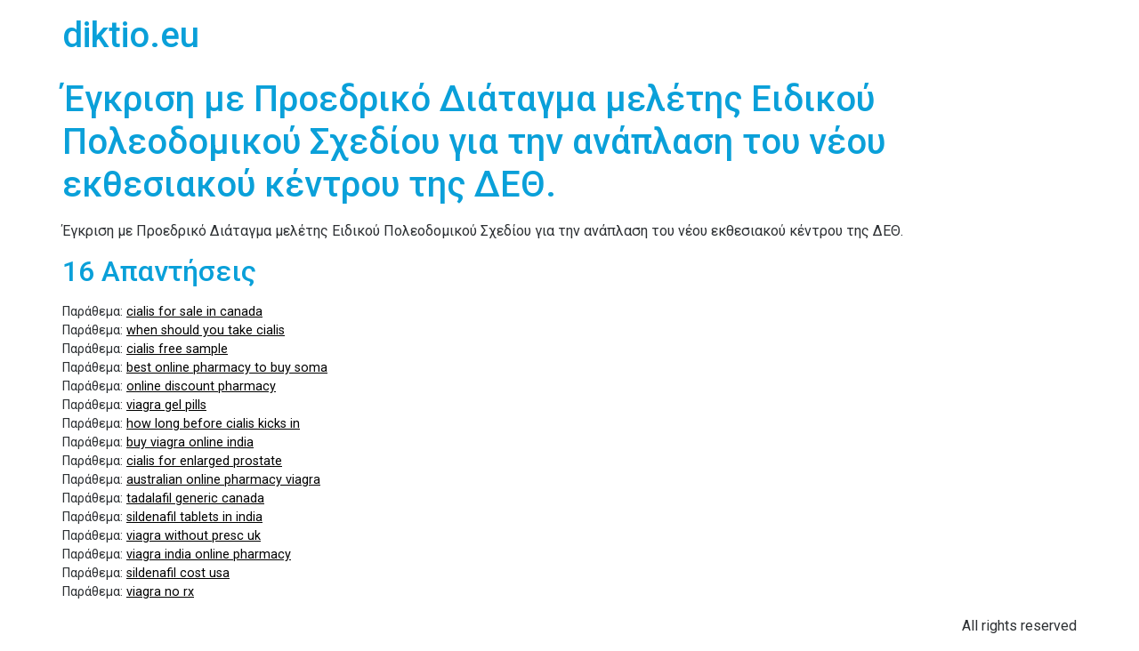

--- FILE ---
content_type: text/css
request_url: https://diktio.eu/wp-content/uploads/rmp-menu/css/rmp-menu.css?ver=09.15.34
body_size: 1899
content:
body{transition: transform 0.5s}#rmp_menu_trigger-4628{width: 55px;height: 55px;position: fixed;top: 15px;border-radius: 5px;display: none;text-decoration: none;right: 5%;background: rgba(47, 65, 84, 0.59);transition: transform 0.5s, background-color 0.5s}#rmp_menu_trigger-4628:hover, #rmp_menu_trigger-4628:focus{background: #0e17ba;text-decoration: unset}#rmp_menu_trigger-4628.is-active{background: #47e5e2}#rmp_menu_trigger-4628 .rmp-trigger-box{width: 25px;color: #fff}#rmp_menu_trigger-4628 .rmp-trigger-icon-active, #rmp_menu_trigger-4628 .rmp-trigger-text-open{display: none}#rmp_menu_trigger-4628.is-active .rmp-trigger-icon-active, #rmp_menu_trigger-4628.is-active .rmp-trigger-text-open{display: inline}#rmp_menu_trigger-4628.is-active .rmp-trigger-icon-inactive, #rmp_menu_trigger-4628.is-active .rmp-trigger-text{display: none}#rmp_menu_trigger-4628 .rmp-trigger-label{color: #fff;pointer-events: none;line-height: 13px;font-family: inherit;font-size: 14px;display: inline;text-transform: inherit}#rmp_menu_trigger-4628 .rmp-trigger-label.rmp-trigger-label-top{display: block;margin-bottom: 12px}#rmp_menu_trigger-4628 .rmp-trigger-label.rmp-trigger-label-bottom{display: block;margin-top: 12px}#rmp_menu_trigger-4628 .responsive-menu-pro-inner{display: block}#rmp_menu_trigger-4628 .responsive-menu-pro-inner, #rmp_menu_trigger-4628 .responsive-menu-pro-inner::before, #rmp_menu_trigger-4628 .responsive-menu-pro-inner::after{width: 25px;height: 3px;background-color: #fff;border-radius: 4px;position: absolute}#rmp_menu_trigger-4628.is-active .responsive-menu-pro-inner, #rmp_menu_trigger-4628.is-active .responsive-menu-pro-inner::before, #rmp_menu_trigger-4628.is-active .responsive-menu-pro-inner::after{background-color: #fff}#rmp_menu_trigger-4628:hover .responsive-menu-pro-inner, #rmp_menu_trigger-4628:hover .responsive-menu-pro-inner::before, #rmp_menu_trigger-4628:hover .responsive-menu-pro-inner::after{background-color: #fff}#rmp_menu_trigger-4628 .responsive-menu-pro-inner::before{top: 10px}#rmp_menu_trigger-4628 .responsive-menu-pro-inner::after{bottom: 10px}#rmp_menu_trigger-4628.is-active .responsive-menu-pro-inner::after{bottom: 0}@media screen and (max-width: 1024px){#rmp_menu_trigger-4628{display: block}#rmp-container-4628{position: fixed;top: 0;margin: 0;transition: transform 0.5s;overflow: auto;display: block;width: 75%;max-width: 350px;min-width: 320px;background-color: #1d4354;background-image: url("");height: 100%;left: 0;padding-top: 0px;padding-left: 0px;padding-bottom: 0px;padding-right: 0px}#rmp-menu-wrap-4628{padding-top: 0px;padding-left: 0px;padding-bottom: 0px;padding-right: 0px}#rmp-menu-wrap-4628 .rmp-menu, #rmp-menu-wrap-4628 .rmp-submenu{width: 100%;box-sizing: border-box;margin: 0;padding: 0}#rmp-menu-wrap-4628 .rmp-submenu-depth-1 .rmp-menu-item-link{padding-left: 10%}#rmp-menu-wrap-4628 .rmp-submenu-depth-2 .rmp-menu-item-link{padding-left: 15%}#rmp-menu-wrap-4628 .rmp-submenu-depth-3 .rmp-menu-item-link{padding-left: 20%}#rmp-menu-wrap-4628 .rmp-submenu-depth-4 .rmp-menu-item-link{padding-left: 25%}#rmp-menu-wrap-4628 .rmp-submenu.rmp-submenu-open{display: block}#rmp-menu-wrap-4628 .rmp-menu-item{width: 100%;list-style: none;margin: 0}#rmp-menu-wrap-4628 .rmp-menu-item-link{height: 40px;line-height: 40px;font-size: 18px;border-bottom: 0px solid rgba(42, 65, 84, 0.77);font-family: Roboto;color: #000000;text-align: left;background-color: inherit;font-weight: normal;letter-spacing: 0px;display: block;box-sizing: border-box;width: 100%;text-decoration: none;position: relative;overflow: hidden;transition: background-color 0.5s, border-color 0.5s, 0.5s;padding: 0 5%;padding-right: 50px}#rmp-menu-wrap-4628 .rmp-menu-item-link:after, #rmp-menu-wrap-4628 .rmp-menu-item-link:before{display: none}#rmp-menu-wrap-4628 .rmp-menu-item-link:hover, #rmp-menu-wrap-4628 .rmp-menu-item-link:focus{color: #000000;border-color: rgba(29, 67, 84, 0.69);background-color: inherit}#rmp-menu-wrap-4628 .rmp-menu-item-link:focus{outline: none;border-color: unset;box-shadow: unset}#rmp-menu-wrap-4628 .rmp-menu-item-link .rmp-font-icon{height: 40px;line-height: 40px;margin-right: 10px;font-size: 18px}#rmp-menu-wrap-4628 .rmp-menu-current-item .rmp-menu-item-link{color: #fff;border-color: rgba(36, 64, 84, 0.58);background-color: #00d4ff}#rmp-menu-wrap-4628 .rmp-menu-current-item .rmp-menu-item-link:hover, #rmp-menu-wrap-4628 .rmp-menu-current-item .rmp-menu-item-link:focus{color: #fff;border-color: #3f3f3f;background-color: inherit}#rmp-menu-wrap-4628 .rmp-menu-subarrow{position: absolute;top: 0;bottom: 0;text-align: center;overflow: hidden;background-size: cover;overflow: hidden;right: 0;border-left-style: solid;border-left-color: #1d4354;border-left-width: 0px;height: 39px;width: 40px;color: #fff;background-color: inherit}#rmp-menu-wrap-4628 .rmp-menu-subarrow:hover{color: #fff;border-color: #3f3f3f;background-color: inherit}#rmp-menu-wrap-4628 .rmp-menu-subarrow .rmp-font-icon{margin-right: unset}#rmp-menu-wrap-4628 .rmp-menu-subarrow *{vertical-align: middle;line-height: 39px}#rmp-menu-wrap-4628 .rmp-menu-subarrow-active{display: block;background-size: cover;color: #fff;border-color: #1d4354;background-color: rgba(33, 33, 33, 0.01)}#rmp-menu-wrap-4628 .rmp-menu-subarrow-active:hover{color: #fff;border-color: #3f3f3f;background-color: inherit}#rmp-menu-wrap-4628 .rmp-submenu{display: none}#rmp-menu-wrap-4628 .rmp-submenu .rmp-menu-item-link{height: 40px;line-height: 40px;letter-spacing: 0px;font-size: 13px;border-bottom: 0px solid #1d4354;font-family: inherit;font-weight: normal;color: #fff;text-align: left;background-color: inherit}#rmp-menu-wrap-4628 .rmp-submenu .rmp-menu-item-link:hover, #rmp-menu-wrap-4628 .rmp-submenu .rmp-menu-item-link:focus{color: #fff;border-color: #1d4354;background-color: inherit}#rmp-menu-wrap-4628 .rmp-submenu .rmp-menu-current-item .rmp-menu-item-link{color: #fff;border-color: #1d4354;background-color: inherit}#rmp-menu-wrap-4628 .rmp-submenu .rmp-menu-current-item .rmp-menu-item-link:hover, #rmp-menu-wrap-4628 .rmp-submenu .rmp-menu-current-item .rmp-menu-item-link:focus{color: #fff;border-color: #3f3f3f;background-color: inherit}#rmp-menu-wrap-4628 .rmp-menu-item-description{margin: 0;padding: 5px 5%;opacity: 0.8;color: #000000}#rmp-search-box-4628{display: block;padding-top: 5%;padding-left: 5%;padding-bottom: 5%;padding-right: 5%}#rmp-search-box-4628 .rmp-search-form{margin: 0}#rmp-search-box-4628 .rmp-search-box{background: #ffffff;border: 1px solid currentColor;color: #1d4354;width: 100%;padding: 0 5%;border-radius: 30px;height: 45px;-webkit-appearance: none}#rmp-search-box-4628 .rmp-search-box::placeholder{color: #1d4354}#rmp-search-box-4628 .rmp-search-box:focus{background-color: #ffffff;outline: 2px solid currentColor;color: #1d4354}#rmp-menu-title-4628{background-color: inherit;color: #ffffff;text-align: center;font-size: 25px;padding-top: 10%;padding-left: 5%;padding-bottom: 0%;padding-right: 5%;font-weight: 400;transition: background-color 0.5s, border-color 0.5s, color 0.5s}#rmp-menu-title-4628:hover{background-color: inherit;color: #fff}#rmp-menu-title-4628 > .rmp-menu-title-link{color: #ffffff;width: 100%;background-color: unset;text-decoration: none}#rmp-menu-title-4628 > .rmp-menu-title-link:hover{color: #fff}#rmp-menu-title-4628 .rmp-font-icon{font-size: 25px}#rmp-menu-additional-content-4628{padding-top: 0%;padding-left: 5%;padding-bottom: 10%;padding-right: 5%;color: #6fda44;text-align: center;font-size: 16px}}.rmp-container{display: none;visibility: visible;padding: 0px 0px 0px 0px;z-index: 99998;transition: all 0.3s}.rmp-container.rmp-fade-top, .rmp-container.rmp-fade-left, .rmp-container.rmp-fade-right, .rmp-container.rmp-fade-bottom{display: none}.rmp-container.rmp-slide-left, .rmp-container.rmp-push-left{transform: translateX(-100%);-ms-transform: translateX(-100%);-webkit-transform: translateX(-100%);-moz-transform: translateX(-100%)}.rmp-container.rmp-slide-left.rmp-menu-open, .rmp-container.rmp-push-left.rmp-menu-open{transform: translateX(0);-ms-transform: translateX(0);-webkit-transform: translateX(0);-moz-transform: translateX(0)}.rmp-container.rmp-slide-right, .rmp-container.rmp-push-right{transform: translateX(100%);-ms-transform: translateX(100%);-webkit-transform: translateX(100%);-moz-transform: translateX(100%)}.rmp-container.rmp-slide-right.rmp-menu-open, .rmp-container.rmp-push-right.rmp-menu-open{transform: translateX(0);-ms-transform: translateX(0);-webkit-transform: translateX(0);-moz-transform: translateX(0)}.rmp-container.rmp-slide-top, .rmp-container.rmp-push-top{transform: translateY(-100%);-ms-transform: translateY(-100%);-webkit-transform: translateY(-100%);-moz-transform: translateY(-100%)}.rmp-container.rmp-slide-top.rmp-menu-open, .rmp-container.rmp-push-top.rmp-menu-open{transform: translateY(0);-ms-transform: translateY(0);-webkit-transform: translateY(0);-moz-transform: translateY(0)}.rmp-container.rmp-slide-bottom, .rmp-container.rmp-push-bottom{transform: translateY(100%);-ms-transform: translateY(100%);-webkit-transform: translateY(100%);-moz-transform: translateY(100%)}.rmp-container.rmp-slide-bottom.rmp-menu-open, .rmp-container.rmp-push-bottom.rmp-menu-open{transform: translateX(0);-ms-transform: translateX(0);-webkit-transform: translateX(0);-moz-transform: translateX(0)}.rmp-container::-webkit-scrollbar{width: 0px}.rmp-container ::-webkit-scrollbar-track{box-shadow: inset 0 0 5px transparent}.rmp-container ::-webkit-scrollbar-thumb{background: transparent}.rmp-container ::-webkit-scrollbar-thumb:hover{background: transparent}.rmp-container .rmp-menu-wrap .rmp-menu{transition: none;border-radius: 0;box-shadow: none;background: none;border: 0;bottom: auto;box-sizing: border-box;clip: auto;color: #666;display: block;float: none;font-family: inherit;font-size: 14px;height: auto;left: auto;line-height: 1.7;list-style-type: none;margin: 0;min-height: auto;max-height: none;opacity: 1;outline: none;overflow: visible;padding: 0;position: relative;pointer-events: auto;right: auto;text-align: left;text-decoration: none;text-indent: 0;text-transform: none;transform: none;top: auto;visibility: inherit;width: auto;word-wrap: break-word;white-space: normal}.rmp-container .rmp-menu-additional-content{display: block;word-break: break-word}.rmp-container .rmp-menu-title{display: flex;flex-direction: column}.rmp-container .rmp-menu-title .rmp-menu-title-image{max-width: 100%;margin-bottom: 15px;display: block;margin: auto;margin-bottom: 15px}button.rmp_menu_trigger{z-index: 999999;overflow: hidden;outline: none;border: 0;display: none;margin: 0;transition: transform 0.5s, background-color 0.5s;padding: 0}button.rmp_menu_trigger .responsive-menu-pro-inner::before, button.rmp_menu_trigger .responsive-menu-pro-inner::after{content: "";display: block}button.rmp_menu_trigger .responsive-menu-pro-inner::before{top: 10px}button.rmp_menu_trigger .responsive-menu-pro-inner::after{bottom: 10px}button.rmp_menu_trigger .rmp-trigger-box{width: 40px;display: inline-block;position: relative;pointer-events: none;vertical-align: super}.admin-bar .rmp-container, .admin-bar .rmp_menu_trigger{margin-top: 32px !important}@media screen and (max-width: 782px){.admin-bar .rmp-container, .admin-bar .rmp_menu_trigger{margin-top: 46px !important}}.rmp-menu-trigger-boring .responsive-menu-pro-inner{transition-property: none}.rmp-menu-trigger-boring .responsive-menu-pro-inner::after, .rmp-menu-trigger-boring .responsive-menu-pro-inner::before{transition-property: none}.rmp-menu-trigger-boring.is-active .responsive-menu-pro-inner{transform: rotate(45deg)}.rmp-menu-trigger-boring.is-active .responsive-menu-pro-inner:before{top: 0;opacity: 0}.rmp-menu-trigger-boring.is-active .responsive-menu-pro-inner:after{bottom: 0;transform: rotate(-90deg)}